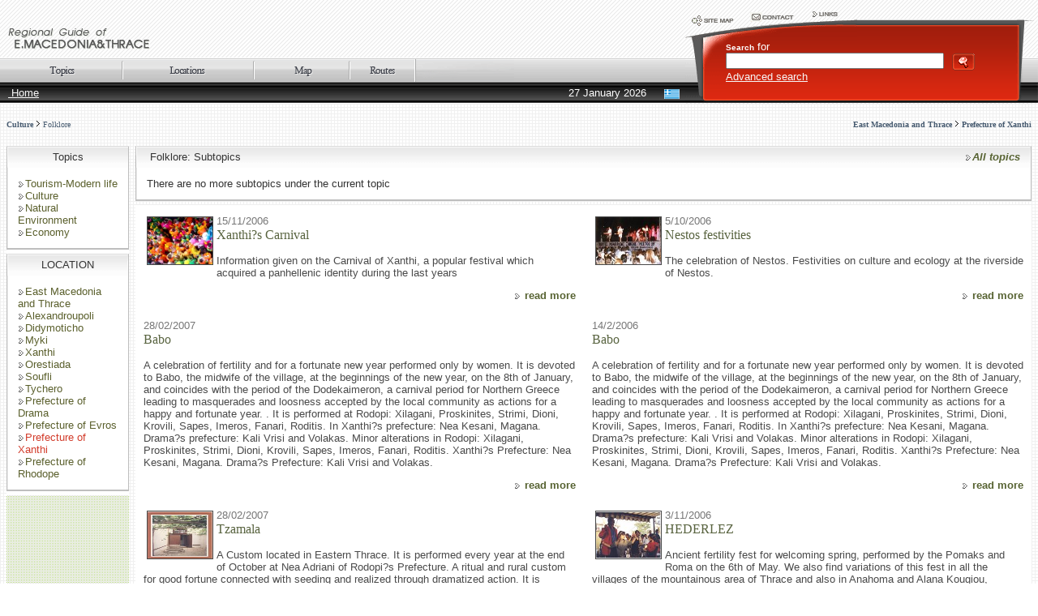

--- FILE ---
content_type: text/html; charset=UTF-8
request_url: http://www.xanthi.ilsp.gr/cultureportalweb/viewitems.php?topic_id=13&level=&belongs=&area_id=4&lang=en
body_size: 32589
content:
<html>
<head>
<title>Regional Guide of Eastern Macedonia & Thrace</title>
<meta name="description" content="Regional Guide of Eastern Macedonia & Thrace - to the site highlighting the history and culture of the Periphery of East Macedonia and Thrace." />
<meta name="keywords" content="Regional Guide of Eastern Macedonia & Thrace,Tourism-Modern life,Road map,Types of tourism,Administrative subordination,Transportation Means,Accommodation,Tourism infrastructure,Services,Culture,History,Mythology,Religion,Folklore,Important persons,Natural Environment,Physical Geography ,Political Geography,Soil / Subsoil,Climate,Water,Flora,Fauna,Human activities - Consequences,Economy,Agriculture / Livestock / Fishery ,Industry ,Trade / Maritime / Financial Support,Sightseeing attractions,Cultural Tourism,Archaeological Tourism,Religious Tourism,Therapeutic - Spa Tourism,City Tourism,Winter Tourism,Alternative Tourism,Confference Tourism,Archaeology,Archaeological sites,Agora,Theatres,Sanctuaries,Houses,Settlements,Athletic sites,Workshops,Cemeteries,Monuments,Churches,Mosques,Castles,Buildings,Macedonian tombs,Tombs,Aqueducts,Monsteries,Architecture,Neoclassical architecture,Traditional architecture,Traditional art forms - Professions,,,,History of Education,Monuments,Armenian,Roman Catholic,Jewish,Muslim,Bekctashic Tekkes,Sacred precincts,Christian Orthodox,Caves,Museums,Archaeological,Byzantine,Municipality,Ecclesiastical,Basketry,Folklore / Ethnological,Silk,Education,Military,Natural History,Source,Books,Manuscripts,Audio-visual documents,Lakes,Rivers,Bridges,East Macedonia and Thrace,Prefecture of Evros,Prefecture of Rhodope,Prefecture of Xanthi,Prefecture of Drama,Prefecture of Kavala,Doxato,Drama,Kalabaki,Kato Nevrokopi,Nikiforos,Paranesti,Prosotsani,Sidironero,Sitagroi,Alexandroupoli,Vyssa,Didymoticho,Kyprinos,Metaxades,Orestiada,Orfeas,Samothraki,Soufli,Traianoupoli,Trigono,Tychero,Feres,Eleftheroupoli,Eleftheres,Thassos,Kavala,Keramoti,Orino,Orfano,Pagheo,Piereon,Filippi,Chryssoupoli,Avdira,Vistonida,Thermes,Kotyli,Myki,Xanthi,Old Town,Buildings for tobacco storing,Satres,Selero,Stavroupoli,Topiros,Xanthi Mountains,Aegiros,Amaxades,Arriana,Iasmos,Kechros,Komotini,Maronia,Sidirochori,Organi,Sapes,Sostis," />
<meta name="author" content="ILSP" />
<meta http-equiv="Content-Type" content="text/html; charset=utf-8">
<link href="/cultureportalweb/templates/default_red/images/styleGuide.css" rel="stylesheet" type="text/css">
<script language="javascript">
function  checkkeys() 
{			  
	if (document.search_top.searchstring.value.length < 3) 
	{
		alert("The search word has to have at least 3 characters!");
		return false;
	}				
    return true;
}
</script>
</head>
<body background="/cultureportalweb/templates/default_red/images/bkgrnd.gif">
<table width="100%" height="127"  border="0" cellpadding="0" cellspacing="0" background="/cultureportalweb/templates/default_red/images/riges.gif">
  <tr>
    <td width="66%" height="71" valign="bottom">
      <table width="100%"  border="0" cellspacing="0" cellpadding="10">
        <tr>
          <td><a href="/cultureportalweb/index.php?lang=en"><img src="/cultureportalweb/templates/default_red/custom/en_2_logo.gif" border="0"></a></td>
        </tr>
    </table></td>
    <td width="34%" rowspan="2">
      <table width="100%" height="49"  border="0" cellpadding="0" cellspacing="0">
        <tr>
          <td width="212"><img src="/cultureportalweb/templates/default_red/images/en_searchpanel_top.gif" width="212" height="49" border="0" usemap="#TopNaviMap"></td>
          <td background="/cultureportalweb/templates/default_red/images/searchpanel_topbk.gif">&nbsp;</td>
          <td width="27"><img src="/cultureportalweb/templates/default_red/images/searchpanel_top2.gif" width="27" height="49"></td>
        </tr>
      </table>
      <map name="TopNaviMap">
        <area shape="rect" coords="4,10,76,39" href="sitemap.php?lang=en">
        <area shape="rect" coords="77,7,152,30" href="contact.php?lang=en">
        <area shape="rect" coords="154,7,213,23" href="links.php?lang=en">
      </map>
      <table width="100%" height="77"  border="0" cellpadding="0" cellspacing="0">
        <form action="search.php" method="post" name="search_top" onSubmit="return checkkeys();">
          <tr>
            <td width="50"><img src="/cultureportalweb/templates/default_red/images/searchpanel_btm1.gif" width="50" height="77"></td>
            <td valign="top" background="/cultureportalweb/templates/default_red/images/searchpanel_btmbk.gif" class="white"><strong><span class="text11">Search</span></strong> for                <br>
                <input type="text" name="searchstring" style="width:75%; height:20px">
                <input name="search" type="image" value="search" src="/cultureportalweb/templates/default_red/images/search.gif" alt="Search" width="29" height="22" hspace="6" vspace="0" align="absmiddle">
                <br>
                <a href="search.php?lang=en" class="text9">
                Advanced search                </a>
                <input type="hidden" name="advanced" value="0">
                <input type="hidden" name="lang" value="en">
            </td>
            <td width="27"><img src="/cultureportalweb/templates/default_red/images/searchpanel_btm2.gif" width="27" height="77"></td>
          </tr>
        </form>
    </table></td>
  </tr>
  <tr>
    <td><table width="100%" height="57"  border="0" cellpadding="0" cellspacing="0" background="/cultureportalweb/templates/default_red/images/menu.gif">
        <tr>
          <td height="30" colspan="2" valign="bottom">
            <table height="29" border="0" cellpadding="0" cellspacing="0" background="/cultureportalweb/templates/default_red/images/menuoptionsbk.gif">
              <tr>
                <td width="152" align="right"><a href="categories.php?lang=en"><img src="/cultureportalweb/templates/default_red/images/en_menuKatigories.gif" width="150" height="29" border="0" align="absmiddle"></a><img src="/cultureportalweb/templates/default_red/images/menusep.gif" width="2" height="23" align="absmiddle"></td>
                <td width="162" align="right"><a href="areas.php?lang=en"><img src="/cultureportalweb/templates/default_red/images/en_menuGeo.gif" width="160" height="29" border="0" align="absmiddle"></a><img src="/cultureportalweb/templates/default_red/images/menusep.gif" width="2" height="23" align="absmiddle"></td>
                <td width="118" align="right"><a href="map.php?lang=en"><img src="/cultureportalweb/templates/default_red/images/en_menuMaps.gif" width="116" height="29" border="0" align="absmiddle"></a><img src="/cultureportalweb/templates/default_red/images/menusep.gif" width="2" height="23" align="absmiddle"></td>
                <td width="79"><a href="routes.php?lang=en"><img src="/cultureportalweb/templates/default_red/images/en_menuRoutes.gif" width="79" height="29" border="0" align="absmiddle"></a></td>
                <td width="123" background="/cultureportalweb/templates/default_red/images/menuend.gif" style="background-repeat:no-repeat;">&nbsp;</td>
              </tr>
          </table></td>
        </tr>
        <tr>
          <td width="45%" height="27" class="white"> <img src="/cultureportalweb/templates/default_red/images/spacer.gif" width="10" height="10"><a href="index.php?lang=en">
            Home          </a></td>
          <td width="55%" height="27" align="right" class="white">27 January 2026              <img src="/cultureportalweb/templates/default_red/images/spacer.gif" width="14" height="10">
              <a href="/cultureportalweb/viewitems.php?topic_id=13&level=&belongs=&area_id=4&lang=gr"><img src="/cultureportalweb/templates/default_red/images/BtnGr.gif" width="19" height="12" align="absmiddle" border=0></a><img src="/cultureportalweb/templates/default_red/images/spacer.gif" width="7" height="10"></td>
        </tr>
    </table></td>
  </tr>
</table>
<table width="100%" height="450"  border="0" cellpadding="0" cellspacing="8">
  <tr>
    <td height="36" colspan="2">      
	<table width="100%"  border="0" cellspacing="0" cellpadding="0">
        <tr>
          <td align="left"><span class="navipath"><b><a href="viewitems.php?topic_id=9&level=1&belongs=0&area_id=4&lang=en">Culture</a></b> <img src="/cultureportalweb/templates/default_red/images/arrow.gif" width="6" height="9"> <a href="viewitems.php?topic_id=13&level=2&belongs=9&area_id=4&lang=en">Folklore</a></span></span></td>
          <td align="right"><span class="navipath"><a href="areas.php?area_id=1&lang=en"><b>East Macedonia and Thrace</b></a> <img src="/cultureportalweb/templates/default_red/images/arrow.gif" width="6" height="9"> <a href="areas.php?area_id=4&lang=en"><b>Prefecture of Xanthi</b></a></span></td>
        </tr>
      </table></td>
  </tr>
  <tr>
    <td width="12%" valign="top" background="/cultureportalweb/templates/default_red/images/placerbk.gif"><table width="100%" height="27"  border="0" cellpadding="0" cellspacing="0">
      <tr>
        <td width="2" style="background-position:top" background="/cultureportalweb/templates/default_red/images/suntableHeader1.gif"><img src="/cultureportalweb/templates/default_red/images/spacer.gif" width="2" height="27"></td>
        <td align="center" background="/cultureportalweb/templates/default_red/images/subtableHeaderBk.gif"><nobr>Topics</nobr></td>
        <td width="2" style="background-position:top" background="/cultureportalweb/templates/default_red/images/suntableHeader2.gif"><img src="/cultureportalweb/templates/default_red/images/spacer.gif" width="2" height="27"></td>
      </tr>
    </table><table width="100%"  border="0" cellspacing="0" cellpadding="0">
        <tr valign="top" bgcolor="#FFFFFF">
          <td width="2" background="/cultureportalweb/templates/default_red/images/2pix.gif"><img src="/cultureportalweb/templates/default_red/images/spacer.gif" width="2" height="1"></td>
          <td bgcolor="#FFFFFF" class="listcats" style="padding:12px;">             
		  		<span class="listcats">
					
				<a href="viewitems.php?topic_id=1&level=1&belongs=0&area_id=4&lang=en">
					<img src="/cultureportalweb/templates/default_red/images/arr.gif" width="9" height="9" border="0" align="absmiddle">Tourism-Modern life</a><br>
							
				<a href="viewitems.php?topic_id=9&level=1&belongs=0&area_id=4&lang=en">
					<img src="/cultureportalweb/templates/default_red/images/arr.gif" width="9" height="9" border="0" align="absmiddle">Culture</a><br>
							
				<a href="viewitems.php?topic_id=15&level=1&belongs=0&area_id=4&lang=en">
					<img src="/cultureportalweb/templates/default_red/images/arr.gif" width="9" height="9" border="0" align="absmiddle">Natural Environment</a><br>
							
				<a href="viewitems.php?topic_id=24&level=1&belongs=0&area_id=4&lang=en">
					<img src="/cultureportalweb/templates/default_red/images/arr.gif" width="9" height="9" border="0" align="absmiddle">Economy</a><br>
						
		</span>
				  </td>
          <td width="1" background="/cultureportalweb/templates/default_red/images/2pix.gif"><img src="/cultureportalweb/templates/default_red/images/spacer.gif" width="1" height="1"></td>
        </tr>
        <tr bgcolor="#BEBEBE">
          <td height="2" bgcolor="#BEBEBE"></td>
          <td height="2" bgcolor="#BEBEBE"></td>
          <td height="2" bgcolor="#BEBEBE"></td>
        </tr>
        <tr valign="top" bgcolor="#FFFFFF">
          <td height="5"></td>
          <td height="5" bgcolor="#FFFFFF"></td>
          <td height="5" bgcolor="#FFFFFF"></td>
        </tr>
    </table>
      <table width="100%" height="27"  border="0" cellpadding="0" cellspacing="0" background="/cultureportalweb/templates/default_red/images/subtableHeaderBk.gif">
        <tr>
          <td width="2"><img src="/cultureportalweb/templates/default_red/images/suntableHeader1.gif" width="2" height="27"></td>
          <td align="center"><nobr>LOCATION</nobr></td>
          <td width="2"><img src="/cultureportalweb/templates/default_red/images/suntableHeader2.gif" width="2" height="27"></td>
        </tr>
      </table>
      <table width="100%"  border="0" cellspacing="0" cellpadding="0">
        <tr valign="top" bgcolor="#FFFFFF">
          <td width="2" background="/cultureportalweb/templates/default_red/images/2pix.gif"><img src="/cultureportalweb/templates/default_red/images/spacer.gif" width="2" height="1"></td>
          <td bgcolor="#FFFFFF" class="listcats" style="padding:12px;">
            			
				<a href="viewitems.php?topic_id=13&level=&belongs=&area_id=1&lang=en">
					<img src="/cultureportalweb/templates/default_red/images/arr.gif" width="9" height="9" border="0" align="absmiddle">East Macedonia and Thrace</a><br>
							
					<a href="viewitems.php?topic_id=13&level=&belongs=&area_id=16&lang=en">
						<img src="/cultureportalweb/templates/default_red/images/arr.gif" width="9" height="9" border="0" align="absmiddle">Alexandroupoli</a><br>
								
					<a href="viewitems.php?topic_id=13&level=&belongs=&area_id=18&lang=en">
						<img src="/cultureportalweb/templates/default_red/images/arr.gif" width="9" height="9" border="0" align="absmiddle">Didymoticho</a><br>
								
					<a href="viewitems.php?topic_id=13&level=&belongs=&area_id=44&lang=en">
						<img src="/cultureportalweb/templates/default_red/images/arr.gif" width="9" height="9" border="0" align="absmiddle">Myki</a><br>
								
					<a href="viewitems.php?topic_id=13&level=&belongs=&area_id=45&lang=en">
						<img src="/cultureportalweb/templates/default_red/images/arr.gif" width="9" height="9" border="0" align="absmiddle">Xanthi</a><br>
								
					<a href="viewitems.php?topic_id=13&level=&belongs=&area_id=21&lang=en">
						<img src="/cultureportalweb/templates/default_red/images/arr.gif" width="9" height="9" border="0" align="absmiddle">Orestiada</a><br>
								
					<a href="viewitems.php?topic_id=13&level=&belongs=&area_id=24&lang=en">
						<img src="/cultureportalweb/templates/default_red/images/arr.gif" width="9" height="9" border="0" align="absmiddle">Soufli</a><br>
								
					<a href="viewitems.php?topic_id=13&level=&belongs=&area_id=27&lang=en">
						<img src="/cultureportalweb/templates/default_red/images/arr.gif" width="9" height="9" border="0" align="absmiddle">Tychero</a><br>
								
					<a href="viewitems.php?topic_id=13&level=&belongs=&area_id=5&lang=en">
						<img src="/cultureportalweb/templates/default_red/images/arr.gif" width="9" height="9" border="0" align="absmiddle">Prefecture of Drama</a><br>
								
					<a href="viewitems.php?topic_id=13&level=&belongs=&area_id=2&lang=en">
						<img src="/cultureportalweb/templates/default_red/images/arr.gif" width="9" height="9" border="0" align="absmiddle">Prefecture of Evros</a><br>
								
					<img src="/cultureportalweb/templates/default_red/images/arr.gif" width="9" height="9" border="0" align="absmiddle"><font color="#D23C2B">Prefecture of Xanthi</font>
					<br>
								
					<a href="viewitems.php?topic_id=13&level=&belongs=&area_id=3&lang=en">
						<img src="/cultureportalweb/templates/default_red/images/arr.gif" width="9" height="9" border="0" align="absmiddle">Prefecture of Rhodope</a><br>
					          </td>
          <td width="1" background="/cultureportalweb/templates/default_red/images/2pix.gif"><img src="/cultureportalweb/templates/default_red/images/spacer.gif" width="1" height="1"></td>
        </tr>
        <tr bgcolor="#BEBEBE">
          <td height="2" bgcolor="#BEBEBE"></td>
          <td height="2" bgcolor="#BEBEBE"></td>
          <td height="2" bgcolor="#BEBEBE"></td>
        </tr>
        <tr valign="top" bgcolor="#FFFFFF">
          <td height="5"></td>
          <td height="5" bgcolor="#FFFFFF"></td>
          <td height="5" bgcolor="#FFFFFF"></td>
        </tr>
      </table></td>
    <td width="88%" valign="top"><table width="100%" height="27"  border="0" cellpadding="0" cellspacing="0" background="/cultureportalweb/templates/default_red/images/subtableHeaderBk.gif">
      <tr>
        <td width="2"><img src="/cultureportalweb/templates/default_red/images/suntableHeader1.gif" width="2" height="27"></td>
        <td><img src="/cultureportalweb/templates/default_red/images/spacer.gif" width="12" height="12">
          Folklore: Subtopics</td>
        <td align="right"><span class="newstitle"><em><a href="categories.php?lang=en&topic_id=13"><span class="listcats"><img src="/cultureportalweb/templates/default_red/images/arr.gif" width="9" height="9" border="0" align="absmiddle"></span>All topics</a></em></span><img src="/cultureportalweb/templates/default_red/images/spacer.gif" width="12" height="12"> </td>
        <td width="2"><img src="/cultureportalweb/templates/default_red/images/suntableHeader2.gif" width="2" height="27"></td>
      </tr>
    </table>
      <table width="100%"  border="0" cellspacing="0" cellpadding="0">
        <tr valign="top" bgcolor="#FFFFFF">
          <td width="2" background="/cultureportalweb/templates/default_red/images/2pix.gif"><img src="/cultureportalweb/templates/default_red/images/spacer.gif" width="2" height="1"></td>
          <td width="50%" bgcolor="#FFFFFF" style="padding:12px;">
		  <span class="listcats">              
		  There are no more subtopics under the current topic          </span>
		  </td>
          <td width="50%" bgcolor="#FFFFFF" style="padding:12px;">
		  <span class="listcats">
		            </span></td>
          <td width="1" background="/cultureportalweb/templates/default_red/images/2pix.gif"><img src="/cultureportalweb/templates/default_red/images/spacer.gif" width="1" height="1"></td>
        </tr>
        <tr bgcolor="#BEBEBE">
          <td height="2" bgcolor="#BEBEBE"></td>
          <td height="2" colspan="2" bgcolor="#BEBEBE"></td>
          <td height="2" bgcolor="#BEBEBE"></td>
        </tr>
        <tr valign="top">
          <td height="5"></td>
          <td height="5" colspan="2""></td>
          <td height="5"></td>
        </tr>
      </table>      
      <table width="100%"  border="0" cellpadding="0" cellspacing="0">
        <tr>
          <td valign="top" bgcolor="#FFFFFF" style="FILTER: alpha(opacity=40)">            
			  
			  <table width="100%"  border="0" cellspacing="0" cellpadding="0">
                <tr>
                  <td width="50%" valign="top">			
				<table id="items" name="items" width="100%" height="12" border="0" cellpadding="8" cellspacing="2">
                      <tr valign="top">
                        <td width="50%" bgcolor="#FFFFFF" class="newstitle" style="FILTER: alpha(opacity=100); visibility:visible; position:relative">
						<p>
														<img src="upload_pictures/163_min_nkok-003-1 Karnavali Xanthis .jpg" width="80" height="58" hspace="4" vspace="4" border="1" align="left">
														<span class="pagedate">15/11/2006</span>
						<span class="smalltitle"><br>Xanthi?s Carnival</span>
						<br><br>
						Information given on the Carnival of Xanthi, a popular festival which acquired a panhellenic identity during the last years</p>
                            <p align="right"> 
								 <span class="listcats">
								  <img src="/cultureportalweb/templates/default_red/images/arr.gif" width="9" height="9" border="0" align="absmiddle">
								 </span>								
							  <a href="article.php?article_id=157&topic_id=13&level=&belongs=&area_id=4&lang=en">read more</a>
							</p>
						</td>
                      </tr>
        </table>
							
				<table id="items" name="items" width="100%" height="12" border="0" cellpadding="8" cellspacing="2">
                      <tr valign="top">
                        <td width="50%" bgcolor="#FFFFFF" class="newstitle" style="FILTER: alpha(opacity=100); visibility:visible; position:relative">
						<p>
												<span class="pagedate">28/02/2007</span>
						<span class="smalltitle"><br>Babo</span>
						<br><br>
						A celebration of fertility and for a fortunate new year performed only by women. It is devoted to Babo, the midwife of the village, at the beginnings of the new year, on the 8th of January, and coincides with the period of the Dodekaimeron, a carnival period for Northern Greece leading to masquerades and loosness accepted by the local community as actions for a happy and fortunate year. 
 . 
It is performed at Rodopi: Xilagani, Proskinites, Strimi, Dioni, Krovili, Sapes, Imeros, Fanari, Roditis. In Xanthi?s prefecture: Nea Kesani, Magana. Drama?s prefecture: Kali Vrisi and Volakas. Minor alterations in Rodopi: Xilagani, Proskinites, Strimi, Dioni, Krovili, Sapes, Imeros, Fanari, Roditis. Xanthi?s Prefecture: Nea Kesani, Magana. Drama?s Prefecture: Kali Vrisi and Volakas.</p>
                            <p align="right"> 
								 <span class="listcats">
								  <img src="/cultureportalweb/templates/default_red/images/arr.gif" width="9" height="9" border="0" align="absmiddle">
								 </span>								
							  <a href="article.php?article_id=196&topic_id=13&level=&belongs=&area_id=4&lang=en">read more</a>
							</p>
						</td>
                      </tr>
        </table>
							
				<table id="items" name="items" width="100%" height="12" border="0" cellpadding="8" cellspacing="2">
                      <tr valign="top">
                        <td width="50%" bgcolor="#FFFFFF" class="newstitle" style="FILTER: alpha(opacity=100); visibility:visible; position:relative">
						<p>
														<img src="upload_pictures/1197883888_378_min_mmax003-1 (Custom).jpg" width="80" height="58" hspace="4" vspace="4" border="1" align="left">
														<span class="pagedate">28/02/2007</span>
						<span class="smalltitle"><br>Tzamala</span>
						<br><br>
						A Custom located in Eastern Thrace. It is performed every year at the end of October at Nea Adriani of Rodopi?s Prefecture. A ritual and rural custom for good fortune connected with seeding and realized through dramatized action. It is performed with varations at Stavroupolis, Xanthi, during carnival. This custom was long before performed with varations at Vrisika, Evros.</p>
                            <p align="right"> 
								 <span class="listcats">
								  <img src="/cultureportalweb/templates/default_red/images/arr.gif" width="9" height="9" border="0" align="absmiddle">
								 </span>								
							  <a href="article.php?article_id=364&topic_id=13&level=&belongs=&area_id=4&lang=en">read more</a>
							</p>
						</td>
                      </tr>
        </table>
							
				<table id="items" name="items" width="100%" height="12" border="0" cellpadding="8" cellspacing="2">
                      <tr valign="top">
                        <td width="50%" bgcolor="#FFFFFF" class="newstitle" style="FILTER: alpha(opacity=100); visibility:visible; position:relative">
						<p>
														<img src="upload_pictures/1195816475_391_min_mmax019-1 (Custom).jpg" width="80" height="58" hspace="4" vspace="4" border="1" align="left">
														<span class="pagedate">5/10/2006</span>
						<span class="smalltitle"><br>Xanthi?s carnival</span>
						<br><br>
						Xanthi?s city is is celebrating in the last Sunday of Carnival. It is the biggest carnival parade in Northern Greece. Many floats and masqueraded people create a festive atmosphere for young and old.</p>
                            <p align="right"> 
								 <span class="listcats">
								  <img src="/cultureportalweb/templates/default_red/images/arr.gif" width="9" height="9" border="0" align="absmiddle">
								 </span>								
							  <a href="article.php?article_id=376&topic_id=13&level=&belongs=&area_id=4&lang=en">read more</a>
							</p>
						</td>
                      </tr>
        </table>
							
				<table id="items" name="items" width="100%" height="12" border="0" cellpadding="8" cellspacing="2">
                      <tr valign="top">
                        <td width="50%" bgcolor="#FFFFFF" class="newstitle" style="FILTER: alpha(opacity=100); visibility:visible; position:relative">
						<p>
												<span class="pagedate">28/02/2007</span>
						<span class="smalltitle"><br>Old town festival</span>
						<br><br>
						It is a big popular fest for the city while summer is leaving and autmn is arriving. The first ten days of September the city celebrates offering many chances for cultural activities.</p>
                            <p align="right"> 
								 <span class="listcats">
								  <img src="/cultureportalweb/templates/default_red/images/arr.gif" width="9" height="9" border="0" align="absmiddle">
								 </span>								
							  <a href="article.php?article_id=377&topic_id=13&level=&belongs=&area_id=4&lang=en">read more</a>
							</p>
						</td>
                      </tr>
        </table>
				</td>
                  <td width="50%" valign="top">			
					<table id="items" name="items" width="100%" height="12" border="0" cellpadding="8" cellspacing="2">
	                      <tr valign="top">
	                        <td width="50%" bgcolor="#FFFFFF" class="newstitle" style="FILTER: alpha(opacity=100); visibility:visible; position:relative">
							<p>
																<img src="upload_pictures/1195816775_393_min_mmax021-1 (Custom).jpg" width="80" height="58" hspace="4" vspace="4" border="1" align="left">
																<span class="pagedate">5/10/2006</span>
							<span class="smalltitle"><br>Nestos festivities</span>
							<br><br>
							The celebration of Nestos. Festivities on culture and ecology at the riverside of Nestos.</p>
	                            <p align="right"> 
									 <span class="listcats">
									  <img src="/cultureportalweb/templates/default_red/images/arr.gif" width="9" height="9" border="0" align="absmiddle">
									 </span>								
								  <a href="article.php?article_id=378&topic_id=13&level=&belongs=&area_id=4&lang=en">read more</a>
								</p>
							</td>
	                      </tr>
	        </table>
								
					<table id="items" name="items" width="100%" height="12" border="0" cellpadding="8" cellspacing="2">
	                      <tr valign="top">
	                        <td width="50%" bgcolor="#FFFFFF" class="newstitle" style="FILTER: alpha(opacity=100); visibility:visible; position:relative">
							<p>
														<span class="pagedate">14/2/2006</span>
							<span class="smalltitle"><br>Babo</span>
							<br><br>
							A celebration of fertility and for a fortunate new year performed only by women. It is devoted to Babo, the midwife of the village, at the beginnings of the new year, on the 8th of January, and coincides with the period of the Dodekaimeron, a carnival period for Northern Greece leading to masquerades and loosness accepted by the local community as actions for a happy and fortunate year. 
 . 
It is performed at Rodopi: Xilagani, Proskinites, Strimi, Dioni, Krovili, Sapes, Imeros, Fanari, Roditis. In Xanthi?s prefecture: Nea Kesani, Magana. Drama?s prefecture: Kali Vrisi and Volakas. Minor alterations in Rodopi: Xilagani, Proskinites, Strimi, Dioni, Krovili, Sapes, Imeros, Fanari, Roditis. Xanthi?s Prefecture: Nea Kesani, Magana. Drama?s Prefecture: Kali Vrisi and Volakas.</p>
	                            <p align="right"> 
									 <span class="listcats">
									  <img src="/cultureportalweb/templates/default_red/images/arr.gif" width="9" height="9" border="0" align="absmiddle">
									 </span>								
								  <a href="article.php?article_id=788&topic_id=13&level=&belongs=&area_id=4&lang=en">read more</a>
								</p>
							</td>
	                      </tr>
	        </table>
								
					<table id="items" name="items" width="100%" height="12" border="0" cellpadding="8" cellspacing="2">
	                      <tr valign="top">
	                        <td width="50%" bgcolor="#FFFFFF" class="newstitle" style="FILTER: alpha(opacity=100); visibility:visible; position:relative">
							<p>
																<img src="upload_pictures/1195820041_818_min_mmax033-3 (Custom).jpg" width="80" height="58" hspace="4" vspace="4" border="1" align="left">
																<span class="pagedate">3/11/2006</span>
							<span class="smalltitle"><br>HEDERLEZ</span>
							<br><br>
							Ancient fertility fest for welcoming spring, performed by the Pomaks and Roma on the 6th of May. We also find variations of this fest in all the villages of the mountainous area of Thrace and also in Anahoma and Alana Kougiou, Komotini.</p>
	                            <p align="right"> 
									 <span class="listcats">
									  <img src="/cultureportalweb/templates/default_red/images/arr.gif" width="9" height="9" border="0" align="absmiddle">
									 </span>								
								  <a href="article.php?article_id=790&topic_id=13&level=&belongs=&area_id=4&lang=en">read more</a>
								</p>
							</td>
	                      </tr>
	        </table>
								
					<table id="items" name="items" width="100%" height="12" border="0" cellpadding="8" cellspacing="2">
	                      <tr valign="top">
	                        <td width="50%" bgcolor="#FFFFFF" class="newstitle" style="FILTER: alpha(opacity=100); visibility:visible; position:relative">
							<p>
																<img src="upload_pictures/1192956684_20_min_698.jpg" width="80" height="58" hspace="4" vspace="4" border="1" align="left">
																<span class="pagedate">21/10/2007</span>
							<span class="smalltitle"><br>SARAKATSAN MEET</span>
							<br><br>
							Under Construction</p>
	                            <p align="right"> 
									 <span class="listcats">
									  <img src="/cultureportalweb/templates/default_red/images/arr.gif" width="9" height="9" border="0" align="absmiddle">
									 </span>								
								  <a href="article.php?article_id=1006&topic_id=13&level=&belongs=&area_id=4&lang=en">read more</a>
								</p>
							</td>
	                      </tr>
	        </table>
					</td>
                </tr>
              </table>
              <div align="center"><strong></strong></div>
              </td>
        </tr>
      </table>      
      <p>&nbsp;</p></td>
  </tr>
</table>
<table width="100%" height="45"  border="0" cellpadding="8" cellspacing="0" bgcolor="#FFFFFF" class="footer" style="border-top: solid 2px #999999">
  <tr valign="top">
    <td width="50%">	<table width="100%"  border="0" cellpadding="0" cellspacing="0">
        <tr align="left" valign="top" class="flags">
          <td width="9%"><a href="http://www.mnec.gr" target="_blank"><img src="/cultureportalweb/templates/default_red/images/grflag.gif" width="25" height="16" border="0" align="left" alt="Ministry of Economy and Finance" title="Ministry of Economy and Finance"></a></td>
          <td width="9%"><a href="http://europa.eu.int/" target="_blank"><img src="/cultureportalweb/templates/default_red/images/euflag.gif" width="24" height="16" border="0" align="left" alt="European Union" title="European Union"></a></td>
          <td width="15%"><a href="http://europa.eu.int/information_society/" target="_blank"><img src="/cultureportalweb/templates/default_red/images/eu_infosoc.gif" hspace="4" vspace="0" border="0" align="left" alt="Go-Digital" title="Go-Digital"></a></td>
          <td width="11%"><a href="http://www.infosociety.gr/" target="_blank"><img src="/cultureportalweb/templates/default_red/images/logoKtp.gif" width="35" height="24" hspace="4" vspace="0" border="0" align="left" alt="Information Society" title="Information Society"></a></td>         
		  <td width="56%"><a href="http://www.ilsp.gr/" target="_blank"><img src="/cultureportalweb/templates/default_red/images/ilsp.jpg" width="35" height="24" hspace="4" vspace="0" border="0" align="left" alt="Institute for Language and Speech Processing" title="Institute for Language and Speech Processing"></a></td>
	    </tr>
    </table>
	</td>
    <td width="50%" align="right">		<a href="siterules.php?lang=en">Terms of Use</a>,  
		<a href="credits.php?lang=en">Credits</a>
		    <script src="http://www.google-analytics.com/urchin.js" type="text/javascript">
	</script>
	<script type="text/javascript">
		_uacct = "UA-1567132-5";
		urchinTracker();
	</script>
        </td>
  </tr>
</table>
</body>
</html>
